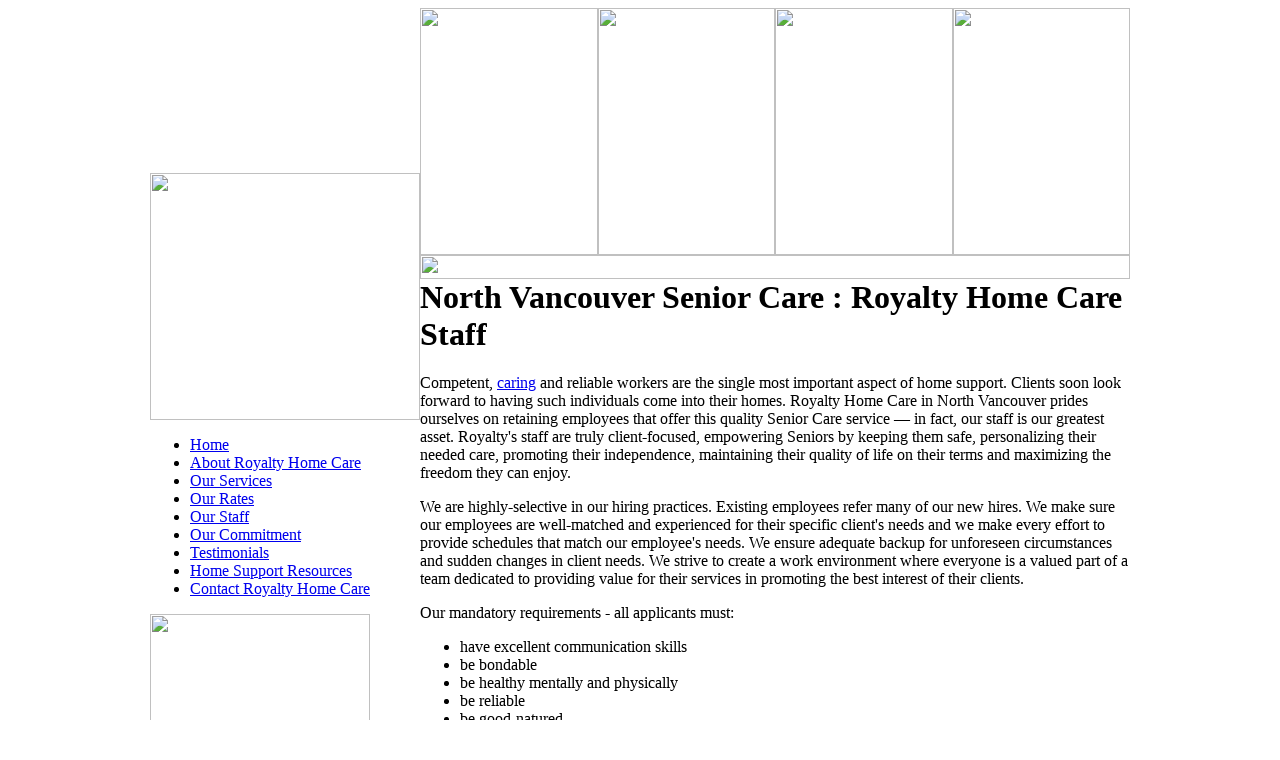

--- FILE ---
content_type: text/html
request_url: http://royaltyhomecare.ca/home_care_staff.htm
body_size: 5983
content:
<!DOCTYPE HTML PUBLIC "-//W3C//DTD HTML 4.01 Transitional//EN">
<HTML>
<HEAD>
<TITLE>North Vancouver Senior Care : Royalty Home Care Staff</TITLE>
<META HTTP-EQUIV="content-type" CONTENT="text/html;charset=iso-8859-1">
<META NAME="DESCRIPTION" CONTENT="North Vancouver's Royalty Home Health Care Services Inc. prides itself on maintaining a client-focused staff with experience and training in Senior Care.">
<META NAME="KEYWORDS" CONTENT="home care, north vancouver, west vancouver, north shore, home care services, homecare, senior home care, home support, elder care, vancouver, senior care, dementia, in home care, homemaker, nurses aid, care giver, senior support, home maker, home care worker, homecare worker, elderly care, alzheimer's, home health, personal care, caregiver, in-home care">
<LINK REL="stylesheet" HREF="scripts/rhc_style.css" type="text/css">
<LINK REL="shortcut icon" href="http://www.royaltyhomecare.ca/favicon.ico">
</HEAD>
<BODY>
<TABLE WIDTH="980" BORDER="0" CELLSPACING="0" CELLPADDING="0" ALIGN="CENTER">
	<TR>
		<TD WIDTH="270" CLASS="leftcol">
			<IMG SRC="images/logo.jpg" ALT="" WIDTH="270" HEIGHT="247"><BR>
			<div id="navcontainer">
				<ul id="navlist">
					<li><A HREF="index.htm">Home</A></li>
					<li><A HREF="about_home_care.htm">About Royalty Home Care</A></li>
					<li><A HREF="home_care_services.htm">Our Services</A></li>
					<li><A HREF="home_care_rates.htm">Our Rates</A></li>
					<li id="active"><A HREF="home_care_staff.htm" id="current">Our Staff</A></li>
					<li><A HREF="home_care_commitment.htm">Our Commitment</A></li>
					<li><A HREF="home_care_testimonials.htm">Testimonials</A></li>
					<li><A HREF="home_support_resources.htm">Home Support Resources</A></li>
					<li><A HREF="contact.htm">Contact Royalty Home Care</A></li>
				</ul>
			</div>
			<P CLASS="sidebar"><IMG SRC="images/sidebar_home_care_staff.jpg" ALT="" WIDTH="220" HEIGHT="165"></P>
		</TD>
		<TD WIDTH="710" CLASS="rightcol">
			<TABLE WIDTH="710" BORDER="0" CELLSPACING="0" CELLPADDING="0">
				<TR>
					<TD WIDTH="710" HEIGHT="247" CLASS="rightcol"><IMG SRC="images/header_01.jpg" ALT="" WIDTH="178" HEIGHT="247"><IMG SRC="images/header_02.jpg" ALT="" WIDTH="177" HEIGHT="247"><IMG SRC="images/header_03.jpg" ALT="" WIDTH="178" HEIGHT="247"><IMG SRC="images/header_04.jpg" ALT="" WIDTH="177" HEIGHT="247"></TD>
				</TR>
				<TR>
					<TD WIDTH="710" HEIGHT="24" CLASS="rightcol"><IMG SRC="images/shadow.png" ALT="" WIDTH="710" HEIGHT="24"></TD>
				</TR>
				<TR>
					<TD WIDTH="710" CLASS="rightcolb">
					<H1>North Vancouver Senior Care : Royalty Home Care Staff</H1>

					<!-- DO NOT EDIT ABOVE THIS LINE -->

					<P>Competent, <A HREF="home_care_commitment.htm">caring</A> and reliable workers are the single most important aspect of home support. Clients soon look forward to having such individuals come into their homes. Royalty Home Care in North Vancouver prides ourselves on retaining employees that offer this quality Senior Care service &#8212; in fact, our staff is our greatest asset. Royalty's staff are truly client-focused, empowering Seniors by keeping them safe, personalizing their needed care, promoting their independence, maintaining their quality of life on their terms and maximizing the freedom they can enjoy.</P>

					<P>We are highly-selective in our hiring practices. Existing employees refer many of our new hires. We make sure our employees are well-matched and experienced for their specific client's needs and we make every effort to provide schedules that match our employee's needs. We ensure adequate backup for unforeseen circumstances and sudden changes in client needs. We strive to create a work environment where everyone is a valued part of a team dedicated to providing value for their services in promoting the best interest of their clients.</P>

					<P><SPAN CLASS="blackbold">Our mandatory requirements - all applicants must:</SPAN></P>
                    
                    
                   <div class="tbl">
<ul class="mainul">
<li class="mainlist">have excellent communication skills</li>
<li class="mainlist">be bondable</li>
<li class="mainlist">be healthy mentally and physically</li>
<li class="mainlist">be reliable</li>
<li class="mainlist">be good-natured</li>
<li class="mainlist">be respectful</li>
<li class="mainlist">have experience or training</li>
</ul>
					</div>
                    

					<P>Resumes are welcomed by <A HREF="contact.htm">e-mail</A> or by <A HREF="contact.htm">fax</A> to our North Vancouver office.</P>

					<P>We offer competitive wages to do our best to provide stable employment.</P>

					<!-- DO NOT EDIT BELOW THIS LINE -->

					<P CLASS="rightfeature"><a href="javascript:window.scrollTo(0,0);"><IMG SRC="images/page_top.gif" ALT="" WIDTH="97" HEIGHT="10"></A></P>

					<P><IMG SRC="images/divider.jpg" ALT="" WIDTH="660" HEIGHT="1"></P>

					<P CLASS="midfeature"><SPAN CLASS="btm"><A HREF="index.htm">Home</A> | <A HREF="about_home_care.htm">About Royalty Home Care</A> | <A HREF="home_care_services.htm">Our Services</A> | <A HREF="home_care_rates.htm">Our Rates</A> | <SPAN CLASS="btminactive">Our Staff</SPAN><BR><A HREF="home_care_commitment.htm">Our Commitment</A> | <A HREF="home_care_testimonials.htm">Testimonials</A> | <A HREF="home_support_resources.htm">Home Support Resources</A> | <A HREF="contact.htm">Contact Royalty Home Care</A></SPAN><BR><BR></P>
					</TD>
				</TR>
			</TABLE>
		</TD>
	</TR>
	<TR>
		<TD WIDTH="980" CLASS="footer" COLSPAN="2">
			<SPAN CLASS="btmcopy"><BR>All content and images &copy;2011 Royalty Home Health Care Services Inc., North Vancouver, BC Canada<BR></SPAN><SPAN CLASS="btmplain"><A TARGET="_blank" HREF="http://www.mwconsulting.ca/web-design-vancouver.html">Web Design Vancouver</A></SPAN><SPAN CLASS="btmcopy"> by </SPAN><SPAN CLASS="btmplain"><A TARGET="_blank" HREF="http://www.mwconsulting.ca/">MW Web Design, North Vancouver BC</A></SPAN>
		</TD>
	</TR>
</TABLE>
</BODY>
</HTML>